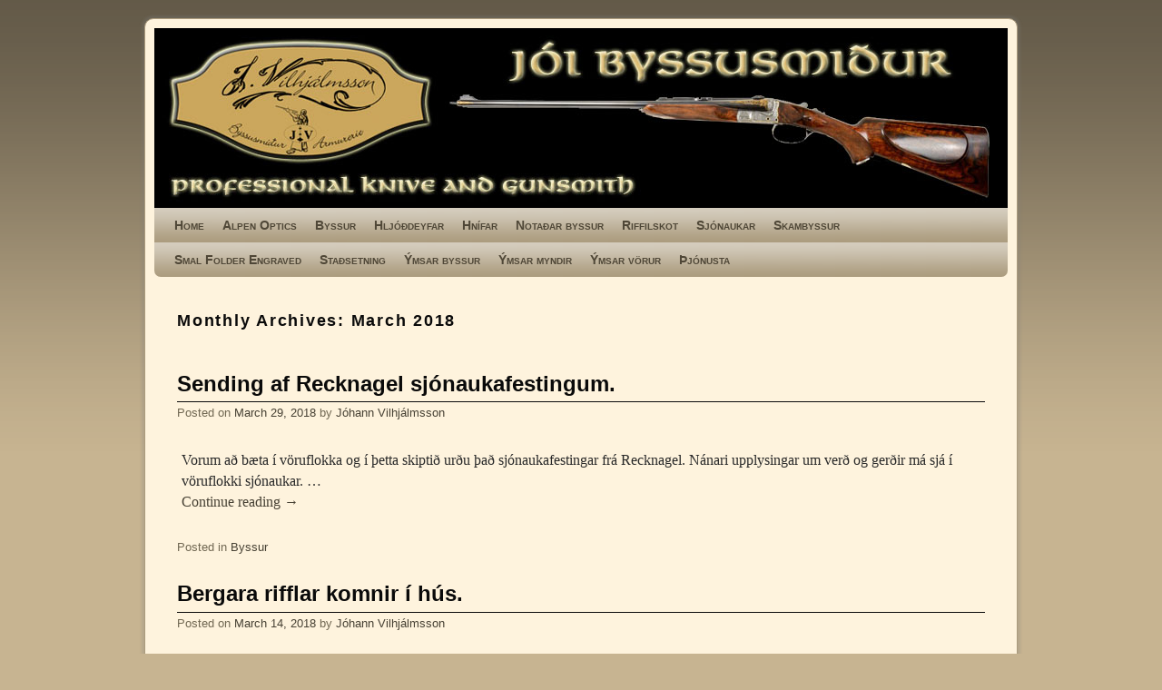

--- FILE ---
content_type: text/html; charset=UTF-8
request_url: https://www.joibyssusmidur.com/index.php/2018/03/
body_size: 16279
content:
<!DOCTYPE html>
<!--[if IE 7]>	<html id="ie7" lang="en-US"> <![endif]-->
<!--[if IE 8]>	<html id="ie8" lang="en-US"> <![endif]-->
<!--[if IE 9]>	<html id="ie9" lang="en-US"> <![endif]-->
<!--[if !(IE 6) | !(IE 7) | !(IE 8) ] | !(IE 9) ><!-->	<html lang="en-US"> <!--<![endif]-->
<head>
<meta charset="UTF-8" />
<meta name='viewport' content='width=device-width, initial-scale=1.0, maximum-scale=2.0, user-scalable=yes' />
<title>March 2018 - Jói byssusmiður</title>

<link rel="profile" href="http://gmpg.org/xfn/11" />
<link rel="pingback" href="https://www.joibyssusmidur.com/xmlrpc.php" />
<!--[if lt IE 9]>
<script src="https://www.joibyssusmidur.com/wp-content/themes/weaver-ii/js/html5.js" type="text/javascript"></script>
<![endif]-->

<script type="text/javascript">var weaverIsMobile=false;var weaverIsSimMobile=false;var weaverIsStacked=false;var weaverThemeWidth=940;var weaverMenuThreshold=640;var weaverHideMenuBar=false;var weaverMobileDisabled=false;var weaverFlowToBottom=false;var weaverHideTooltip=false;var weaverUseSuperfish=false;</script>
<meta name='robots' content='noindex, follow' />
	<style>img:is([sizes="auto" i], [sizes^="auto," i]) { contain-intrinsic-size: 3000px 1500px }</style>
	
	<!-- This site is optimized with the Yoast SEO plugin v26.8 - https://yoast.com/product/yoast-seo-wordpress/ -->
	<meta property="og:locale" content="en_US" />
	<meta property="og:type" content="website" />
	<meta property="og:title" content="March 2018 - Jói byssusmiður" />
	<meta property="og:url" content="https://www.joibyssusmidur.com/index.php/2018/03/" />
	<meta property="og:site_name" content="Jói byssusmiður" />
	<meta name="twitter:card" content="summary_large_image" />
	<script type="application/ld+json" class="yoast-schema-graph">{"@context":"https://schema.org","@graph":[{"@type":"CollectionPage","@id":"https://www.joibyssusmidur.com/index.php/2018/03/","url":"https://www.joibyssusmidur.com/index.php/2018/03/","name":"March 2018 - Jói byssusmiður","isPartOf":{"@id":"https://www.joibyssusmidur.com/#website"},"breadcrumb":{"@id":"https://www.joibyssusmidur.com/index.php/2018/03/#breadcrumb"},"inLanguage":"en-US"},{"@type":"BreadcrumbList","@id":"https://www.joibyssusmidur.com/index.php/2018/03/#breadcrumb","itemListElement":[{"@type":"ListItem","position":1,"name":"Home","item":"https://www.joibyssusmidur.com/"},{"@type":"ListItem","position":2,"name":"Archives for March 2018"}]},{"@type":"WebSite","@id":"https://www.joibyssusmidur.com/#website","url":"https://www.joibyssusmidur.com/","name":"Jói byssusmiður","description":"joibyssusmidur","publisher":{"@id":"https://www.joibyssusmidur.com/#/schema/person/8a757fb5de9f249e91d49840047de199"},"potentialAction":[{"@type":"SearchAction","target":{"@type":"EntryPoint","urlTemplate":"https://www.joibyssusmidur.com/?s={search_term_string}"},"query-input":{"@type":"PropertyValueSpecification","valueRequired":true,"valueName":"search_term_string"}}],"inLanguage":"en-US"},{"@type":["Person","Organization"],"@id":"https://www.joibyssusmidur.com/#/schema/person/8a757fb5de9f249e91d49840047de199","name":"Jóhann Vilhjálmsson","image":{"@type":"ImageObject","inLanguage":"en-US","@id":"https://www.joibyssusmidur.com/#/schema/person/image/","url":"https://secure.gravatar.com/avatar/752ab1088a5ce88b8c12eeb05bafe23c8611b12ccbfc8621c0e4dd63e5e440a1?s=96&d=mm&r=g","contentUrl":"https://secure.gravatar.com/avatar/752ab1088a5ce88b8c12eeb05bafe23c8611b12ccbfc8621c0e4dd63e5e440a1?s=96&d=mm&r=g","caption":"Jóhann Vilhjálmsson"},"logo":{"@id":"https://www.joibyssusmidur.com/#/schema/person/image/"},"sameAs":["https://www.joibyssusmidur.com"]}]}</script>
	<!-- / Yoast SEO plugin. -->


<link rel="alternate" type="application/rss+xml" title="Jói byssusmiður &raquo; Feed" href="https://www.joibyssusmidur.com/index.php/feed/" />
<script type="text/javascript">
/* <![CDATA[ */
window._wpemojiSettings = {"baseUrl":"https:\/\/s.w.org\/images\/core\/emoji\/16.0.1\/72x72\/","ext":".png","svgUrl":"https:\/\/s.w.org\/images\/core\/emoji\/16.0.1\/svg\/","svgExt":".svg","source":{"concatemoji":"https:\/\/www.joibyssusmidur.com\/wp-includes\/js\/wp-emoji-release.min.js?ver=6.8.3"}};
/*! This file is auto-generated */
!function(s,n){var o,i,e;function c(e){try{var t={supportTests:e,timestamp:(new Date).valueOf()};sessionStorage.setItem(o,JSON.stringify(t))}catch(e){}}function p(e,t,n){e.clearRect(0,0,e.canvas.width,e.canvas.height),e.fillText(t,0,0);var t=new Uint32Array(e.getImageData(0,0,e.canvas.width,e.canvas.height).data),a=(e.clearRect(0,0,e.canvas.width,e.canvas.height),e.fillText(n,0,0),new Uint32Array(e.getImageData(0,0,e.canvas.width,e.canvas.height).data));return t.every(function(e,t){return e===a[t]})}function u(e,t){e.clearRect(0,0,e.canvas.width,e.canvas.height),e.fillText(t,0,0);for(var n=e.getImageData(16,16,1,1),a=0;a<n.data.length;a++)if(0!==n.data[a])return!1;return!0}function f(e,t,n,a){switch(t){case"flag":return n(e,"\ud83c\udff3\ufe0f\u200d\u26a7\ufe0f","\ud83c\udff3\ufe0f\u200b\u26a7\ufe0f")?!1:!n(e,"\ud83c\udde8\ud83c\uddf6","\ud83c\udde8\u200b\ud83c\uddf6")&&!n(e,"\ud83c\udff4\udb40\udc67\udb40\udc62\udb40\udc65\udb40\udc6e\udb40\udc67\udb40\udc7f","\ud83c\udff4\u200b\udb40\udc67\u200b\udb40\udc62\u200b\udb40\udc65\u200b\udb40\udc6e\u200b\udb40\udc67\u200b\udb40\udc7f");case"emoji":return!a(e,"\ud83e\udedf")}return!1}function g(e,t,n,a){var r="undefined"!=typeof WorkerGlobalScope&&self instanceof WorkerGlobalScope?new OffscreenCanvas(300,150):s.createElement("canvas"),o=r.getContext("2d",{willReadFrequently:!0}),i=(o.textBaseline="top",o.font="600 32px Arial",{});return e.forEach(function(e){i[e]=t(o,e,n,a)}),i}function t(e){var t=s.createElement("script");t.src=e,t.defer=!0,s.head.appendChild(t)}"undefined"!=typeof Promise&&(o="wpEmojiSettingsSupports",i=["flag","emoji"],n.supports={everything:!0,everythingExceptFlag:!0},e=new Promise(function(e){s.addEventListener("DOMContentLoaded",e,{once:!0})}),new Promise(function(t){var n=function(){try{var e=JSON.parse(sessionStorage.getItem(o));if("object"==typeof e&&"number"==typeof e.timestamp&&(new Date).valueOf()<e.timestamp+604800&&"object"==typeof e.supportTests)return e.supportTests}catch(e){}return null}();if(!n){if("undefined"!=typeof Worker&&"undefined"!=typeof OffscreenCanvas&&"undefined"!=typeof URL&&URL.createObjectURL&&"undefined"!=typeof Blob)try{var e="postMessage("+g.toString()+"("+[JSON.stringify(i),f.toString(),p.toString(),u.toString()].join(",")+"));",a=new Blob([e],{type:"text/javascript"}),r=new Worker(URL.createObjectURL(a),{name:"wpTestEmojiSupports"});return void(r.onmessage=function(e){c(n=e.data),r.terminate(),t(n)})}catch(e){}c(n=g(i,f,p,u))}t(n)}).then(function(e){for(var t in e)n.supports[t]=e[t],n.supports.everything=n.supports.everything&&n.supports[t],"flag"!==t&&(n.supports.everythingExceptFlag=n.supports.everythingExceptFlag&&n.supports[t]);n.supports.everythingExceptFlag=n.supports.everythingExceptFlag&&!n.supports.flag,n.DOMReady=!1,n.readyCallback=function(){n.DOMReady=!0}}).then(function(){return e}).then(function(){var e;n.supports.everything||(n.readyCallback(),(e=n.source||{}).concatemoji?t(e.concatemoji):e.wpemoji&&e.twemoji&&(t(e.twemoji),t(e.wpemoji)))}))}((window,document),window._wpemojiSettings);
/* ]]> */
</script>
<link rel='stylesheet' id='weaverii-main-style-sheet-css' href='https://www.joibyssusmidur.com/wp-content/themes/weaver-ii/style.min.css?ver=2.2.4' type='text/css' media='all' />
<link rel='stylesheet' id='weaverii-mobile-style-sheet-css' href='https://www.joibyssusmidur.com/wp-content/themes/weaver-ii/style-mobile.min.css?ver=2.2.4' type='text/css' media='all' />
<style id='wp-emoji-styles-inline-css' type='text/css'>

	img.wp-smiley, img.emoji {
		display: inline !important;
		border: none !important;
		box-shadow: none !important;
		height: 1em !important;
		width: 1em !important;
		margin: 0 0.07em !important;
		vertical-align: -0.1em !important;
		background: none !important;
		padding: 0 !important;
	}
</style>
<link rel='stylesheet' id='wp-block-library-css' href='https://www.joibyssusmidur.com/wp-includes/css/dist/block-library/style.min.css?ver=6.8.3' type='text/css' media='all' />
<style id='classic-theme-styles-inline-css' type='text/css'>
/*! This file is auto-generated */
.wp-block-button__link{color:#fff;background-color:#32373c;border-radius:9999px;box-shadow:none;text-decoration:none;padding:calc(.667em + 2px) calc(1.333em + 2px);font-size:1.125em}.wp-block-file__button{background:#32373c;color:#fff;text-decoration:none}
</style>
<style id='global-styles-inline-css' type='text/css'>
:root{--wp--preset--aspect-ratio--square: 1;--wp--preset--aspect-ratio--4-3: 4/3;--wp--preset--aspect-ratio--3-4: 3/4;--wp--preset--aspect-ratio--3-2: 3/2;--wp--preset--aspect-ratio--2-3: 2/3;--wp--preset--aspect-ratio--16-9: 16/9;--wp--preset--aspect-ratio--9-16: 9/16;--wp--preset--color--black: #000000;--wp--preset--color--cyan-bluish-gray: #abb8c3;--wp--preset--color--white: #ffffff;--wp--preset--color--pale-pink: #f78da7;--wp--preset--color--vivid-red: #cf2e2e;--wp--preset--color--luminous-vivid-orange: #ff6900;--wp--preset--color--luminous-vivid-amber: #fcb900;--wp--preset--color--light-green-cyan: #7bdcb5;--wp--preset--color--vivid-green-cyan: #00d084;--wp--preset--color--pale-cyan-blue: #8ed1fc;--wp--preset--color--vivid-cyan-blue: #0693e3;--wp--preset--color--vivid-purple: #9b51e0;--wp--preset--gradient--vivid-cyan-blue-to-vivid-purple: linear-gradient(135deg,rgba(6,147,227,1) 0%,rgb(155,81,224) 100%);--wp--preset--gradient--light-green-cyan-to-vivid-green-cyan: linear-gradient(135deg,rgb(122,220,180) 0%,rgb(0,208,130) 100%);--wp--preset--gradient--luminous-vivid-amber-to-luminous-vivid-orange: linear-gradient(135deg,rgba(252,185,0,1) 0%,rgba(255,105,0,1) 100%);--wp--preset--gradient--luminous-vivid-orange-to-vivid-red: linear-gradient(135deg,rgba(255,105,0,1) 0%,rgb(207,46,46) 100%);--wp--preset--gradient--very-light-gray-to-cyan-bluish-gray: linear-gradient(135deg,rgb(238,238,238) 0%,rgb(169,184,195) 100%);--wp--preset--gradient--cool-to-warm-spectrum: linear-gradient(135deg,rgb(74,234,220) 0%,rgb(151,120,209) 20%,rgb(207,42,186) 40%,rgb(238,44,130) 60%,rgb(251,105,98) 80%,rgb(254,248,76) 100%);--wp--preset--gradient--blush-light-purple: linear-gradient(135deg,rgb(255,206,236) 0%,rgb(152,150,240) 100%);--wp--preset--gradient--blush-bordeaux: linear-gradient(135deg,rgb(254,205,165) 0%,rgb(254,45,45) 50%,rgb(107,0,62) 100%);--wp--preset--gradient--luminous-dusk: linear-gradient(135deg,rgb(255,203,112) 0%,rgb(199,81,192) 50%,rgb(65,88,208) 100%);--wp--preset--gradient--pale-ocean: linear-gradient(135deg,rgb(255,245,203) 0%,rgb(182,227,212) 50%,rgb(51,167,181) 100%);--wp--preset--gradient--electric-grass: linear-gradient(135deg,rgb(202,248,128) 0%,rgb(113,206,126) 100%);--wp--preset--gradient--midnight: linear-gradient(135deg,rgb(2,3,129) 0%,rgb(40,116,252) 100%);--wp--preset--font-size--small: 13px;--wp--preset--font-size--medium: 20px;--wp--preset--font-size--large: 36px;--wp--preset--font-size--x-large: 42px;--wp--preset--spacing--20: 0.44rem;--wp--preset--spacing--30: 0.67rem;--wp--preset--spacing--40: 1rem;--wp--preset--spacing--50: 1.5rem;--wp--preset--spacing--60: 2.25rem;--wp--preset--spacing--70: 3.38rem;--wp--preset--spacing--80: 5.06rem;--wp--preset--shadow--natural: 6px 6px 9px rgba(0, 0, 0, 0.2);--wp--preset--shadow--deep: 12px 12px 50px rgba(0, 0, 0, 0.4);--wp--preset--shadow--sharp: 6px 6px 0px rgba(0, 0, 0, 0.2);--wp--preset--shadow--outlined: 6px 6px 0px -3px rgba(255, 255, 255, 1), 6px 6px rgba(0, 0, 0, 1);--wp--preset--shadow--crisp: 6px 6px 0px rgba(0, 0, 0, 1);}:where(.is-layout-flex){gap: 0.5em;}:where(.is-layout-grid){gap: 0.5em;}body .is-layout-flex{display: flex;}.is-layout-flex{flex-wrap: wrap;align-items: center;}.is-layout-flex > :is(*, div){margin: 0;}body .is-layout-grid{display: grid;}.is-layout-grid > :is(*, div){margin: 0;}:where(.wp-block-columns.is-layout-flex){gap: 2em;}:where(.wp-block-columns.is-layout-grid){gap: 2em;}:where(.wp-block-post-template.is-layout-flex){gap: 1.25em;}:where(.wp-block-post-template.is-layout-grid){gap: 1.25em;}.has-black-color{color: var(--wp--preset--color--black) !important;}.has-cyan-bluish-gray-color{color: var(--wp--preset--color--cyan-bluish-gray) !important;}.has-white-color{color: var(--wp--preset--color--white) !important;}.has-pale-pink-color{color: var(--wp--preset--color--pale-pink) !important;}.has-vivid-red-color{color: var(--wp--preset--color--vivid-red) !important;}.has-luminous-vivid-orange-color{color: var(--wp--preset--color--luminous-vivid-orange) !important;}.has-luminous-vivid-amber-color{color: var(--wp--preset--color--luminous-vivid-amber) !important;}.has-light-green-cyan-color{color: var(--wp--preset--color--light-green-cyan) !important;}.has-vivid-green-cyan-color{color: var(--wp--preset--color--vivid-green-cyan) !important;}.has-pale-cyan-blue-color{color: var(--wp--preset--color--pale-cyan-blue) !important;}.has-vivid-cyan-blue-color{color: var(--wp--preset--color--vivid-cyan-blue) !important;}.has-vivid-purple-color{color: var(--wp--preset--color--vivid-purple) !important;}.has-black-background-color{background-color: var(--wp--preset--color--black) !important;}.has-cyan-bluish-gray-background-color{background-color: var(--wp--preset--color--cyan-bluish-gray) !important;}.has-white-background-color{background-color: var(--wp--preset--color--white) !important;}.has-pale-pink-background-color{background-color: var(--wp--preset--color--pale-pink) !important;}.has-vivid-red-background-color{background-color: var(--wp--preset--color--vivid-red) !important;}.has-luminous-vivid-orange-background-color{background-color: var(--wp--preset--color--luminous-vivid-orange) !important;}.has-luminous-vivid-amber-background-color{background-color: var(--wp--preset--color--luminous-vivid-amber) !important;}.has-light-green-cyan-background-color{background-color: var(--wp--preset--color--light-green-cyan) !important;}.has-vivid-green-cyan-background-color{background-color: var(--wp--preset--color--vivid-green-cyan) !important;}.has-pale-cyan-blue-background-color{background-color: var(--wp--preset--color--pale-cyan-blue) !important;}.has-vivid-cyan-blue-background-color{background-color: var(--wp--preset--color--vivid-cyan-blue) !important;}.has-vivid-purple-background-color{background-color: var(--wp--preset--color--vivid-purple) !important;}.has-black-border-color{border-color: var(--wp--preset--color--black) !important;}.has-cyan-bluish-gray-border-color{border-color: var(--wp--preset--color--cyan-bluish-gray) !important;}.has-white-border-color{border-color: var(--wp--preset--color--white) !important;}.has-pale-pink-border-color{border-color: var(--wp--preset--color--pale-pink) !important;}.has-vivid-red-border-color{border-color: var(--wp--preset--color--vivid-red) !important;}.has-luminous-vivid-orange-border-color{border-color: var(--wp--preset--color--luminous-vivid-orange) !important;}.has-luminous-vivid-amber-border-color{border-color: var(--wp--preset--color--luminous-vivid-amber) !important;}.has-light-green-cyan-border-color{border-color: var(--wp--preset--color--light-green-cyan) !important;}.has-vivid-green-cyan-border-color{border-color: var(--wp--preset--color--vivid-green-cyan) !important;}.has-pale-cyan-blue-border-color{border-color: var(--wp--preset--color--pale-cyan-blue) !important;}.has-vivid-cyan-blue-border-color{border-color: var(--wp--preset--color--vivid-cyan-blue) !important;}.has-vivid-purple-border-color{border-color: var(--wp--preset--color--vivid-purple) !important;}.has-vivid-cyan-blue-to-vivid-purple-gradient-background{background: var(--wp--preset--gradient--vivid-cyan-blue-to-vivid-purple) !important;}.has-light-green-cyan-to-vivid-green-cyan-gradient-background{background: var(--wp--preset--gradient--light-green-cyan-to-vivid-green-cyan) !important;}.has-luminous-vivid-amber-to-luminous-vivid-orange-gradient-background{background: var(--wp--preset--gradient--luminous-vivid-amber-to-luminous-vivid-orange) !important;}.has-luminous-vivid-orange-to-vivid-red-gradient-background{background: var(--wp--preset--gradient--luminous-vivid-orange-to-vivid-red) !important;}.has-very-light-gray-to-cyan-bluish-gray-gradient-background{background: var(--wp--preset--gradient--very-light-gray-to-cyan-bluish-gray) !important;}.has-cool-to-warm-spectrum-gradient-background{background: var(--wp--preset--gradient--cool-to-warm-spectrum) !important;}.has-blush-light-purple-gradient-background{background: var(--wp--preset--gradient--blush-light-purple) !important;}.has-blush-bordeaux-gradient-background{background: var(--wp--preset--gradient--blush-bordeaux) !important;}.has-luminous-dusk-gradient-background{background: var(--wp--preset--gradient--luminous-dusk) !important;}.has-pale-ocean-gradient-background{background: var(--wp--preset--gradient--pale-ocean) !important;}.has-electric-grass-gradient-background{background: var(--wp--preset--gradient--electric-grass) !important;}.has-midnight-gradient-background{background: var(--wp--preset--gradient--midnight) !important;}.has-small-font-size{font-size: var(--wp--preset--font-size--small) !important;}.has-medium-font-size{font-size: var(--wp--preset--font-size--medium) !important;}.has-large-font-size{font-size: var(--wp--preset--font-size--large) !important;}.has-x-large-font-size{font-size: var(--wp--preset--font-size--x-large) !important;}
:where(.wp-block-post-template.is-layout-flex){gap: 1.25em;}:where(.wp-block-post-template.is-layout-grid){gap: 1.25em;}
:where(.wp-block-columns.is-layout-flex){gap: 2em;}:where(.wp-block-columns.is-layout-grid){gap: 2em;}
:root :where(.wp-block-pullquote){font-size: 1.5em;line-height: 1.6;}
</style>
<link rel='stylesheet' id='wii2wx-style-sheet-css' href='https://www.joibyssusmidur.com/wp-content/plugins/weaver-ii-to-weaver-xtreme/wii2wx_style.css?ver=all' type='text/css' media='all' />
<script type="text/javascript" src="https://www.joibyssusmidur.com/wp-includes/js/jquery/jquery.min.js?ver=3.7.1" id="jquery-core-js"></script>
<script type="text/javascript" src="https://www.joibyssusmidur.com/wp-includes/js/jquery/jquery-migrate.min.js?ver=3.4.1" id="jquery-migrate-js"></script>
<link rel="https://api.w.org/" href="https://www.joibyssusmidur.com/index.php/wp-json/" /><link rel="EditURI" type="application/rsd+xml" title="RSD" href="https://www.joibyssusmidur.com/xmlrpc.php?rsd" />
<meta name="generator" content="WordPress 6.8.3" />
<style data-context="foundation-flickity-css">/*! Flickity v2.0.2
http://flickity.metafizzy.co
---------------------------------------------- */.flickity-enabled{position:relative}.flickity-enabled:focus{outline:0}.flickity-viewport{overflow:hidden;position:relative;height:100%}.flickity-slider{position:absolute;width:100%;height:100%}.flickity-enabled.is-draggable{-webkit-tap-highlight-color:transparent;tap-highlight-color:transparent;-webkit-user-select:none;-moz-user-select:none;-ms-user-select:none;user-select:none}.flickity-enabled.is-draggable .flickity-viewport{cursor:move;cursor:-webkit-grab;cursor:grab}.flickity-enabled.is-draggable .flickity-viewport.is-pointer-down{cursor:-webkit-grabbing;cursor:grabbing}.flickity-prev-next-button{position:absolute;top:50%;width:44px;height:44px;border:none;border-radius:50%;background:#fff;background:hsla(0,0%,100%,.75);cursor:pointer;-webkit-transform:translateY(-50%);transform:translateY(-50%)}.flickity-prev-next-button:hover{background:#fff}.flickity-prev-next-button:focus{outline:0;box-shadow:0 0 0 5px #09f}.flickity-prev-next-button:active{opacity:.6}.flickity-prev-next-button.previous{left:10px}.flickity-prev-next-button.next{right:10px}.flickity-rtl .flickity-prev-next-button.previous{left:auto;right:10px}.flickity-rtl .flickity-prev-next-button.next{right:auto;left:10px}.flickity-prev-next-button:disabled{opacity:.3;cursor:auto}.flickity-prev-next-button svg{position:absolute;left:20%;top:20%;width:60%;height:60%}.flickity-prev-next-button .arrow{fill:#333}.flickity-page-dots{position:absolute;width:100%;bottom:-25px;padding:0;margin:0;list-style:none;text-align:center;line-height:1}.flickity-rtl .flickity-page-dots{direction:rtl}.flickity-page-dots .dot{display:inline-block;width:10px;height:10px;margin:0 8px;background:#333;border-radius:50%;opacity:.25;cursor:pointer}.flickity-page-dots .dot.is-selected{opacity:1}</style><style data-context="foundation-slideout-css">.slideout-menu{position:fixed;left:0;top:0;bottom:0;right:auto;z-index:0;width:256px;overflow-y:auto;-webkit-overflow-scrolling:touch;display:none}.slideout-menu.pushit-right{left:auto;right:0}.slideout-panel{position:relative;z-index:1;will-change:transform}.slideout-open,.slideout-open .slideout-panel,.slideout-open body{overflow:hidden}.slideout-open .slideout-menu{display:block}.pushit{display:none}</style>
<!-- This site is using Weaver II 2.2.4 (18) subtheme: Wheat -->
<!-- Page ID: 1160 -->
<style type="text/css">
/* Weaver II styles - Version 18 */
a {color:#474134;}
a:visited {color:#706752;}
a:hover {color:#C91640;}
.entry-title a {color:#0A0A0A;}
.entry-title a:visited {color:#0A0A0A;}
.entry-meta a, .entry-utility a {color:#474134;}
.entry-meta a:visited, .entry-utility a:visited {color:#706752;}
.entry-meta a:hover, .entry-utility a:hover {color:#C91640;}
.widget-area a {color:#474134;}
.widget-area a:visited {color:#706752;}
.widget-area a:hover {color:#C91640;}
#wrapper {border: 1px solid #AB9B7D;}
#sidebar_primary,#sidebar_right,#sidebar_left,.sidebar_top,.sidebar_bottom,.sidebar_extra,#first,#second,#third,#fourth, .mobile_widget_area {border: 1px solid #AB9B7D;}
#wrapper, #branding, #colophon, .commentlist li.comment, #respond, #sidebar_primary,#sidebar_right,#sidebar_left,.sidebar_top,.sidebar_bottom,.sidebar_extra,#first,#second,#third,#fourth,.mobile_widget_area {-moz-border-radius: 10px; -webkit-border-radius: 10px; border-radius: 10px;}
#sidebar_wrap_right.right-1-col,#sidebar_wrap_right.right-2-col,#sidebar_wrap_right.right-2-col-bottom,
#sidebar_wrap_left.left-1-col,#sidebar_wrap_left.left-2-col,#sidebar_wrap_left.left-2-col-bottom,#sidebar_wrap_left,#sidebar_wrap_right
{-moz-border-radius: 10px; -webkit-border-radius: 10px; border-radius: 10px;}
.commentlist li.comment .comment-meta {-moz-border-radius-topleft: 7px; -moz-border-radius-topright: 7px;
 -webkit-border-top-left-radius: 7px; -webkit-border-top-right-radius: 7px; border-top-left-radius: 7px; border-top-right-radius: 7px;}
#access {-moz-border-radius-bottomleft: 7px; -moz-border-radius-bottomright: 7px;
 -webkit-border-bottom-left-radius: 7px; -webkit-border-bottom-right-radius: 7px; border-bottom-left-radius: 7px; border-bottom-right-radius: 7px;}
#access2 {-moz-border-radius-topleft: 7px; -moz-border-radius-topright: 7px;
 -webkit-border-top-left-radius: 7px; -webkit-border-top-right-radius: 7px; border-top-left-radius: 7px; border-top-right-radius: 7px;}
body {background-image: url(/wp-content/themes/weaver-ii/images/gr.png); background-attachment: scroll; background-repeat: repeat-x;}
#wrapper {-webkit-box-shadow: 0 0 3px 3px rgba(0,0,0,0.25); -moz-box-shadow: 0 0 3px 3px rgba(0,0,0,0.25); box-shadow: 0 0 3px 3px rgba(127,127,127,0.25);}
#wrapper{max-width:940px;}
#sidebar_primary,.mobile_widget_area {background-color:#F5DEB3;}
#sidebar_primary,.mobile_widget_area {
font-variant:small-caps;
font-weight: bold;
}
#sidebar_right {background-color:#F5DEB3;}
#sidebar_right {
font-variant:small-caps;
font-weight: bold;
}
#sidebar_left {background-color:#F5DEB3;}
#sidebar_left {
font-variant:small-caps;
font-weight: bold;
}
.sidebar_top,.sidebar_extra {background-color:#F5DEB3;}
.sidebar_bottom {background-color:#F5DEB3;}
#first,#second,#third,#fourth {background-color:transparent;}
.widget {background-color:transparent;}
@media only screen and (max-width:640px) { /* header widget area mobile rules */
} /* end mobile rules */
#main {padding: 30px 0 0 0;}
#site-description {font-size:200.000%;}
.menu_bar a, .mobile_menu_bar a {font-weight:bold;}
@media only screen and (min-width: 641px) {.menu_bar,.weaveriip_vertical_menu .menu_bar { background-image: url(/wp-content/themes/weaver-ii/images/theme/fade.png);}}
@media only screen and (min-width: 641px) {.menu_bar ul ul a, .menu_bar li:hover > a, .menu_bar ul ul :hover > a { background-image: url(/wp-content/themes/weaver-ii/images/theme/fadeup.png);}}
#ie8 .menu_bar,#ie8 .weaveriip_vertical_menu .menu_bar,#ie7 .menu_bar,#ie7 .weaveriip_vertical_menu .menu_bar { background-image: url(/wp-content/themes/weaver-ii/images/theme/fade.png);}
#ie8 .menu_bar ul ul a, #ie8 .menu_bar li:hover > a, #ie8 .menu_bar ul ul :hover > a,
#ie7 .menu_bar ul ul a, #ie7 .menu_bar li:hover > a, #ie7 .menu_bar ul ul :hover > a{ background-image: url(/wp-content/themes/weaver-ii/images/theme/fadeup.png);}
.menu_bar, .menu_bar a,.menu_bar a:visited,.mobile_menu_bar a {color:#4F4737;}
.menu_bar li:hover > a, .menu_bar a:focus {background-color:#BAA987;}
.menu_bar li:hover > a, .menu_bar a:focus {color:#474134;}
.menu_bar ul ul a {background-color:#BAA987;}
.menu_bar ul ul a {
font-variant:small-caps;
font-weight: bold;
}
.menu_bar ul ul a,.menu_bar ul ul a:visited {color:#4F4737;}
.menu_bar ul ul :hover > a {background-color:#BAA987;}
.menu_bar ul ul :hover > a {color:#F0EBE0;}
.menu_bar, .mobile_menu_bar, .menu-add {background-color:#AB9B7D;}
.menu_bar, .mobile_menu_bar, .menu-add {
font-variant:small-caps;
font-weight: bold;
}
.mobile-menu-link {border-color:#4F4737;}
.widget-area .menu-vertical,.menu-vertical {clear:both;background-color:transparent;margin:0;width:100%;overflow:hidden;border-bottom:3px solid #4F4737;border-top:1px solid #4F4737;}
.widget-area .menu-vertical ul, .menu-vertical ul {margin: 0; padding: 0; list-style-type: none;  list-style-image:none;font-family: inherit;}
.widget-area .menu-vertical li a, .widget-area .menu-vertical a:visited, .menu-vertical li a, .menu-vertical a:visited {
color: #4F4737;  background-color: #AB9B7D; display: block !important; padding: 5px 10px; text-decoration: none; border-top:2px solid #4F4737;}
.widget-area .menu-vertical a:hover,.widget-area .menu-vertical a:focus, .menu-vertical a:hover,.menu-vertical a:focus {
color: #474134; background-color: #BAA987;text-decoration: none;}
.widget-area .menu-vertical ul ul li, .menu-vertical ul ul li { margin: 0; }
.widget-area .menu-vertical ul ul a,.menu-vertical ul ul a {color: #4F4737; background-color: #AB9B7D;
 display: block; padding: 4px 5px 4px 25px; text-decoration: none;border:0;
 border-top:1px solid #4F4737;}
.widget-area .menu-vertical ul ul a:hover,#wrap-header .menu-vertical ul ul a:hover,#wrap-header .menu-vertical ul a:hover {color: #474134; background-color: #BAA987; text-decoration: none;}
.widget-area .menu-vertical ul ul ul a,.menu-vertical ul ul ul a {padding: 4px 5px 4px 35px;}
.widget-area .menu-vertical ul ul ul a,.menu-vertical ul ul ul ul a {padding: 4px 5px 4px 45px;}
.widget-area .menu-vertical ul ul ul ul a,.menu-vertical ul ul ul ul ul a {padding: 4px 5px 4px 55px;}
.menu_bar .current_page_item > a, .menu_bar .current-menu-item > a, .menu_bar .current-cat > a, .menu_bar .current_page_ancestor > a,.menu_bar .current-category-ancestor > a, .menu_bar .current-menu-ancestor > a, .menu_bar .current-menu-parent > a, .menu_bar .current-category-parent > a,.menu-vertical .current_page_item > a, .menu-vertical .current-menu-item > a, .menu-vertical .current-cat > a, .menu-vertical .current_page_ancestor > a, .menu-vertical .current-category-ancestor > a, .menu-vertical .current-menu-ancestor > a, .menu-vertical .current-menu-parent > a, .menu-vertical .current-category-parent > a,.widget-area .menu-vertical .current_page_item > a, .widget-area .menu-vertical .current-menu-item > a, .widget-area .menu-vertical .current-cat > a, .widget-area .menu-vertical .current_page_ancestor > a {color:#474134 !important;}
.entry-title {border-bottom: 1px solid #0A0A0A;}
#content, .entry-content h1, .entry-content h2 {color:#292929;}
#content h1, #content h2, #content h3, #content h4, #content h5, #content h6, #content dt, #content th,
h1, h2, h3, h4, h5, h6,#author-info h2 {color:#0A0A0A;}
#content h1.entry-title {color:#0A0A0A;}
#content h1.entry-title {
font-variant:small-caps;
}

p
{
padding: 5px;
}
.commentlist li.comment, #respond {background-color:transparent;}
.wp-caption p.wp-caption-text, #content .gallery .gallery-caption,.entry-attachment .entry-caption {color:#333333;}
#content img.size-full, #content img.size-large, #content img.size-medium, #content img.size-thumbnail, #content .attachment-thumbnail, #content .gallery img,#content .gallery-thumb img,.entry-attachment img, #content .wp-caption img, #content img.wp-post-image,#content img[class*="wp-image-"],#author-avatar img,img.avatar {background-color:transparent;}
.home .sticky, #container.page-with-posts .sticky, #container.index-posts .sticky {background-color:#E6DCC8;}
.entry-meta, .entry-content label, .entry-utility {color:#706752;}
body {background-color:#C7B491;}
body {color:#292929;}
#wrapper {background-color:#FEF3DD;}
#main {background-color:transparent;}
#container {background-color:transparent;}
#content {background-color:transparent;}
#content .post,.post {background-color:transparent;}
#branding {background-color:transparent;}
#colophon {background-color:#F5DEB3;}
hr {background-color:#AB9B7D;}
.entry-meta {background-color:transparent;}
.entry-utility {background-color:transparent;}
input, textarea, ins, pre {background-color:#F0F0F0;}
.widget {color:#333333;}
.widget-title {border-bottom: 1px solid #222222; margin-bottom:5px;padding-bottom:3px;}
.widget-title, .widget_search label, #wp-calendar caption {color: #222222;}
#site-title a {color:#FEF9EE;}
#site-description {color:#FFFAEF;}
@media only screen and (min-width: 581px) { #site-title{display:none;}}
#ie7 #site-title, #ie8 #site-title {display:none;}
.weaver-smalltablet-sim #site-title{display:none;}
.weaver-phone #site-title{display:block;}
#site-description{display:none;}
/* Weaver II Mobile Device Options */
.weaver-any-mobile  #main a, .weaver-any-mobile  #mobile-widget-area a, .weaver-any-mobile  .sidebar_top a, .weaver-any-mobile  .sidebar_bottom a, .weaver-any-mobile  .sidebar_extra a {text-decoration: underline !important;}
@media only screen and (max-width:768px) and (orientation:portrait) {body {padding: 0px !important;}}
@media only screen and (max-width:640px) {
#main a, #mobile-widget-area a, .sidebar_top a, .sidebar_bottom a, .sidebar_extra a{text-decoration: underline !important;}
}
@media only screen and (max-width: 580px) {
}

/* end Weaver II CSS */
</style> <!-- end of main options style section -->


<!--[if lte IE 8]>
<style type="text/css" media="screen">
#content img.size-thumbnail,#content img.size-medium,#content img.size-large,#content img.size-full,#content img.attachment-thumbnail,
#content img.wp-post-image,img.avatar,.format-chat img.format-chat-icon,
#wrapper,#branding,#colophon,#content, #content .post,
#sidebar_primary,#sidebar_right,#sidebar_left,.sidebar_top,.sidebar_bottom,.sidebar_extra,
#first,#second,#third,#fourth,
#commentform input:focus,#commentform textarea:focus,#respond input#submit {
		behavior: url(https://www.joibyssusmidur.com/wp-content/themes/weaver-ii/js/PIE/PIE.php) !important; position:relative;
}
</style>
<![endif]-->

<!-- End of Weaver II options -->
<style>.ios7.web-app-mode.has-fixed header{ background-color: rgba(232,162,28,.88);}</style></head>

<body class="archive date wp-theme-weaver-ii single-author not-logged-in weaver-desktop weaver-mobile-smart-nostack">
<a href="#page-bottom" id="page-top">&darr;</a> <!-- add custom CSS to use this page-bottom link -->
<div id="wrapper" class="hfeed">
<div id="wrap-header">
	<header id="branding" role="banner"><div id="branding-content">
		<div id="site-logo"></div>
		<div id="site-logo-link" onclick="location.href='https://www.joibyssusmidur.com/';"></div>

		<div class="title-description-xhtml">
			<h1 id="site-title" ><span><a href="https://www.joibyssusmidur.com/" title="Jói byssusmiður" rel="home">Jói byssusmiður</a></span></h1>
			<h2 id="site-description"> joibyssusmidur</h2>
		</div>
		<div id="header_image">
                              <img src="https://www.joibyssusmidur.com/wp-content/uploads/2018/01/joibyssusmidur-Header.jpg" width="940" height="198" alt="Jói byssusmiður" />
        		</div><!-- #header_image -->
	</div></header><!-- #branding-content, #branding -->
<div id="wrap-bottom-menu">
<div id="mobile-bottom-nav" class="mobile_menu_bar" style="padding:5px 10px 5px 10px;clear:both;">
	<div style="margin-bottom:20px;">
<span class="mobile-home-link">
	<a href="https://www.joibyssusmidur.com/" title="Jói byssusmiður" rel="home">Home</a></span>
	<span class="mobile-menu-link"><a href="javascript:void(null);" onclick="weaverii_ToggleMenu(document.getElementById('nav-bottom-menu'), this, 'Menu &darr;', 'Menu &uarr;')">Menu &darr;</a></span></div>
</div>
		<div class="skip-link"><a class="assistive-text" href="#content" title="">Skip to primary content</a></div>
			<div class="skip-link"><a class="assistive-text" href="#sidebar_primary" title="">Skip to secondary content</a></div>
				<div id="nav-bottom-menu"><nav id="access" class="menu_bar" role="navigation">
<div class="menu"><ul>
<li ><a href="https://www.joibyssusmidur.com/">Home</a></li><li class="page_item page-item-3667 page_item_has_children"><a href="https://www.joibyssusmidur.com/index.php/alpen-optics/">Alpen Optics</a>
<ul class='children'>
	<li class="page_item page-item-3670"><a href="https://www.joibyssusmidur.com/index.php/alpen-optics/alpen-25-15x56-apex-xp-riffilsjonauki/">Alpen 2,5-15&#215;56 Apex XP Riffilsjónauki</a></li>
	<li class="page_item page-item-3772"><a href="https://www.joibyssusmidur.com/index.php/alpen-optics/alpen-alpex-lt-2-12-x-44/">Alpen Alpex LT  2-12 x 44</a></li>
	<li class="page_item page-item-3775"><a href="https://www.joibyssusmidur.com/index.php/alpen-optics/alpen-apex-xp-1-6-x-24/">Alpen Apex  XP 1-6 x 24</a></li>
	<li class="page_item page-item-3676"><a href="https://www.joibyssusmidur.com/index.php/alpen-optics/alpen-apex-xp-5-25x50-bdc/">Alpen Apex XP 5-25&#215;50 BDC</a></li>
	<li class="page_item page-item-3673"><a href="https://www.joibyssusmidur.com/index.php/alpen-optics/alpen-optics-apex-xp-25-16x42/">Alpen Optics Apex  XP 2,5-16&#215;42</a></li>
</ul>
</li>
<li class="page_item page-item-3574 page_item_has_children"><a href="https://www.joibyssusmidur.com/index.php/byssur-2/">Byssur</a>
<ul class='children'>
	<li class="page_item page-item-2954 page_item_has_children"><a href="https://www.joibyssusmidur.com/index.php/byssur-2/aselkon/">Aselkon</a>
	<ul class='children'>
		<li class="page_item page-item-2999"><a href="https://www.joibyssusmidur.com/index.php/byssur-2/aselkon/aselkon-inter-bottomland/">Aselkon Inter Bottomland</a></li>
		<li class="page_item page-item-2996"><a href="https://www.joibyssusmidur.com/index.php/byssur-2/aselkon/aselkon-inter-bottomland-bronze/">Aselkon Inter Bottomland Bronze</a></li>
		<li class="page_item page-item-3005"><a href="https://www.joibyssusmidur.com/index.php/byssur-2/aselkon/aselkon-inter-elegant-bronze-engraves/">Aselkon Inter Elegant Bronze Engraves</a></li>
		<li class="page_item page-item-3008"><a href="https://www.joibyssusmidur.com/index.php/byssur-2/aselkon/aselkon-inter-elegant-sea-green-engraved/">Aselkon Inter Elegant Sea Green Engraved</a></li>
		<li class="page_item page-item-3018"><a href="https://www.joibyssusmidur.com/index.php/byssur-2/aselkon/aselkon-inter-matte-black/">Aselkon Inter Matte Black</a></li>
		<li class="page_item page-item-2993"><a href="https://www.joibyssusmidur.com/index.php/byssur-2/aselkon/aselkon-inter-max5/">Aselkon Inter MAX5</a></li>
		<li class="page_item page-item-3011"><a href="https://www.joibyssusmidur.com/index.php/byssur-2/aselkon/aselkon-inter-silver-ligth/">Aselkon Inter Silver Ligth</a></li>
		<li class="page_item page-item-2977"><a href="https://www.joibyssusmidur.com/index.php/byssur-2/aselkon/aselkon-redstone-bottomland/">Aselkon Redstone Bottomland</a></li>
		<li class="page_item page-item-2961"><a href="https://www.joibyssusmidur.com/index.php/byssur-2/aselkon/aselkon-bottomland-bronze/">Aselkon Redstone Bottomland Bronze</a></li>
		<li class="page_item page-item-2985"><a href="https://www.joibyssusmidur.com/index.php/byssur-2/aselkon/aselkon-redstone-bronze-ligth/">Aselkon Redstone Bronze Ligth</a></li>
		<li class="page_item page-item-2959"><a href="https://www.joibyssusmidur.com/index.php/byssur-2/aselkon/aselkon-matte-black-2/">Aselkon Redstone Matte bBack</a></li>
		<li class="page_item page-item-2990"><a href="https://www.joibyssusmidur.com/index.php/byssur-2/aselkon/aselkon-redstone-max5/">Aselkon Redstone MAX5</a></li>
		<li class="page_item page-item-2987"><a href="https://www.joibyssusmidur.com/index.php/byssur-2/aselkon/aselkon-redstone-sea-green-engraved/">Aselkon Redstone Sea Green Engraved</a></li>
	</ul>
</li>
	<li class="page_item page-item-83 page_item_has_children"><a href="https://www.joibyssusmidur.com/index.php/byssur-2/bergara/">Bergara</a>
	<ul class='children'>
		<li class="page_item page-item-3391"><a href="https://www.joibyssusmidur.com/index.php/byssur-2/bergara/bergara-b-14-r-22-lr/">Bergara B-14 R  .22 LR</a></li>
		<li class="page_item page-item-3357"><a href="https://www.joibyssusmidur.com/index.php/byssur-2/bergara/bergara-b14-crest/">Bergara B14  Crest</a></li>
		<li class="page_item page-item-3360"><a href="https://www.joibyssusmidur.com/index.php/byssur-2/bergara/bergara-ba-13-strata/">Bergara BA 13  Strata</a></li>
		<li class="page_item page-item-3132"><a href="https://www.joibyssusmidur.com/index.php/byssur-2/bergara/bergara-bmr-22-cal-stal/">Bergara BMR .22 cal &#8220;Stál&#8221;  og  &#8220;Carbon&#8221;</a></li>
		<li class="page_item page-item-3135"><a href="https://www.joibyssusmidur.com/index.php/byssur-2/bergara/bergara-bmx-22-lr-halfsjalfvirkur/">Bergara BMX 22.lr Hálfsjálfvirkur</a></li>
		<li class="page_item page-item-121"><a href="https://www.joibyssusmidur.com/index.php/byssur-2/bergara/bmp-b14/">BMP B14</a></li>
		<li class="page_item page-item-96"><a href="https://www.joibyssusmidur.com/index.php/byssur-2/bergara/bergara-hmr/">HMR B14</a></li>
		<li class="page_item page-item-2282"><a href="https://www.joibyssusmidur.com/index.php/byssur-2/bergara/bergara-hmr-pro/">HMR PRO</a></li>
		<li class="page_item page-item-221"><a href="https://www.joibyssusmidur.com/index.php/byssur-2/bergara/bergara-b14-hunter/">Hunter B14</a></li>
		<li class="page_item page-item-274"><a href="https://www.joibyssusmidur.com/index.php/byssur-2/bergara/bergara-ba13-take-down/">Take-Down BA13</a></li>
		<li class="page_item page-item-252"><a href="https://www.joibyssusmidur.com/index.php/byssur-2/bergara/bergara-b14-timber/">Timber B14</a></li>
		<li class="page_item page-item-264"><a href="https://www.joibyssusmidur.com/index.php/byssur-2/bergara/bergara-b14-woodsman/">Woodsman B14</a></li>
	</ul>
</li>
	<li class="page_item page-item-443 page_item_has_children"><a href="https://www.joibyssusmidur.com/index.php/byssur-2/bettinsoli/">Bettinsoli</a>
	<ul class='children'>
		<li class="page_item page-item-3178"><a href="https://www.joibyssusmidur.com/index.php/byssur-2/bettinsoli/bettinsoli-overland/">Bettinsoli Overland</a></li>
		<li class="page_item page-item-1393"><a href="https://www.joibyssusmidur.com/index.php/byssur-2/bettinsoli/omega-lite/">Bettinsoli Xtrail Lite.</a></li>
		<li class="page_item page-item-1391"><a href="https://www.joibyssusmidur.com/index.php/byssur-2/bettinsoli/x-trail/">X Trail Steel</a></li>
	</ul>
</li>
	<li class="page_item page-item-79 page_item_has_children"><a href="https://www.joibyssusmidur.com/index.php/byssur-2/mauser/">Mauser</a>
	<ul class='children'>
		<li class="page_item page-item-125 page_item_has_children"><a href="https://www.joibyssusmidur.com/index.php/byssur-2/mauser/mauser-m03/">M03</a>
		<ul class='children'>
			<li class="page_item page-item-707"><a href="https://www.joibyssusmidur.com/index.php/byssur-2/mauser/mauser-m03/m03-diplomat/">DIPLOMAT M03</a></li>
			<li class="page_item page-item-695"><a href="https://www.joibyssusmidur.com/index.php/byssur-2/mauser/mauser-m03/m03-expert/">EXPERT M03</a></li>
			<li class="page_item page-item-713"><a href="https://www.joibyssusmidur.com/index.php/byssur-2/mauser/mauser-m03/m03-extreme/">EXTREME M03</a></li>
			<li class="page_item page-item-687"><a href="https://www.joibyssusmidur.com/index.php/byssur-2/mauser/mauser-m03/m03-pure/">PURE M03</a></li>
			<li class="page_item page-item-721"><a href="https://www.joibyssusmidur.com/index.php/byssur-2/mauser/mauser-m03/m03-trail/">TRAIL M03</a></li>
		</ul>
</li>
		<li class="page_item page-item-160 page_item_has_children"><a href="https://www.joibyssusmidur.com/index.php/byssur-2/mauser/mauser-m12/">M12</a>
		<ul class='children'>
			<li class="page_item page-item-819"><a href="https://www.joibyssusmidur.com/index.php/byssur-2/mauser/mauser-m12/m12-expert/">EXPERT M12</a></li>
			<li class="page_item page-item-1009"><a href="https://www.joibyssusmidur.com/index.php/byssur-2/mauser/mauser-m12/m12-extreme/">EXTREME M12</a></li>
			<li class="page_item page-item-812"><a href="https://www.joibyssusmidur.com/index.php/byssur-2/mauser/mauser-m12/m12-pure/">PURE M12</a></li>
		</ul>
</li>
		<li class="page_item page-item-838 page_item_has_children"><a href="https://www.joibyssusmidur.com/index.php/byssur-2/mauser/mauser-m18-2/">M18</a>
		<ul class='children'>
			<li class="page_item page-item-2843"><a href="https://www.joibyssusmidur.com/index.php/byssur-2/mauser/mauser-m18-2/mauser-m18-lr/">LR M18</a></li>
			<li class="page_item page-item-826"><a href="https://www.joibyssusmidur.com/index.php/byssur-2/mauser/mauser-m18-2/mauser-m18/">M18 Mauser</a></li>
			<li class="page_item page-item-2857"><a href="https://www.joibyssusmidur.com/index.php/byssur-2/mauser/mauser-m18-2/m18-steinless/">Steinless M18</a></li>
		</ul>
</li>
		<li class="page_item page-item-186"><a href="https://www.joibyssusmidur.com/index.php/byssur-2/mauser/mauser-m98/">M98</a></li>
		<li class="page_item page-item-3232"><a href="https://www.joibyssusmidur.com/index.php/byssur-2/mauser/mauser-m18f-feldjagd/">Mauser M18F Feldjagd</a></li>
	</ul>
</li>
	<li class="page_item page-item-3096"><a href="https://www.joibyssusmidur.com/index.php/byssur-2/rossi/">Rossi</a></li>
</ul>
</li>
<li class="page_item page-item-320 page_item_has_children"><a href="https://www.joibyssusmidur.com/index.php/a-tec/">Hljóðdeyfar</a>
<ul class='children'>
	<li class="page_item page-item-3305"><a href="https://www.joibyssusmidur.com/index.php/a-tec/a-tec-end-cap-brake/">A-Tec  End Cap Brake</a></li>
	<li class="page_item page-item-3308"><a href="https://www.joibyssusmidur.com/index.php/a-tec/a-tec-model-prs-3-modul/">A-Tec  model PRS 3 -modul</a></li>
	<li class="page_item page-item-3755"><a href="https://www.joibyssusmidur.com/index.php/a-tec/a-tec-h3/">A-Tec H3</a></li>
	<li class="page_item page-item-3567"><a href="https://www.joibyssusmidur.com/index.php/a-tec/a-tec-optima-40/">A-Tec Optima 40</a></li>
	<li class="page_item page-item-3302"><a href="https://www.joibyssusmidur.com/index.php/a-tec/a-tec-optima-50/">A-Tec Optima 50</a></li>
	<li class="page_item page-item-773"><a href="https://www.joibyssusmidur.com/index.php/a-tec/a-tec-a12/">A12 Haglabyssudeyfir</a></li>
	<li class="page_item page-item-950"><a href="https://www.joibyssusmidur.com/index.php/a-tec/a-tec-aukahlutir/">Aukahlutir</a></li>
	<li class="page_item page-item-1895"><a href="https://www.joibyssusmidur.com/index.php/a-tec/a-tec-h2/">H2 A-Tec</a></li>
	<li class="page_item page-item-1902"><a href="https://www.joibyssusmidur.com/index.php/a-tec/a-tec-h2-mega/">H2 Mega</a></li>
	<li class="page_item page-item-778"><a href="https://www.joibyssusmidur.com/index.php/a-tec/hradtengi-fyrir-a-tec/">Hraðtengi fyrir A-TEC</a></li>
	<li class="page_item page-item-781"><a href="https://www.joibyssusmidur.com/index.php/a-tec/optima-45/">Optima 45</a></li>
	<li class="page_item page-item-1326"><a href="https://www.joibyssusmidur.com/index.php/a-tec/a-tec-optima-45-front/">Optima 45 Front</a></li>
	<li class="page_item page-item-1322"><a href="https://www.joibyssusmidur.com/index.php/a-tec/a-tec-wave-carbon/">Wave Carbon</a></li>
</ul>
</li>
<li class="page_item page-item-471 page_item_has_children"><a href="https://www.joibyssusmidur.com/index.php/islenskir-hnifar/">Hnífar</a>
<ul class='children'>
	<li class="page_item page-item-483"><a href="https://www.joibyssusmidur.com/index.php/islenskir-hnifar/islenski-eldhushnifurinn/">Íslenski Eldhúshnífurinn</a></li>
	<li class="page_item page-item-481"><a href="https://www.joibyssusmidur.com/index.php/islenskir-hnifar/islenski-vasahnifurinn/">Íslenski Vasahnífurinn</a></li>
	<li class="page_item page-item-479"><a href="https://www.joibyssusmidur.com/index.php/islenskir-hnifar/islenski-veidihifurinn/">Íslenski veiðihífurinn</a></li>
	<li class="page_item page-item-1282 page_item_has_children"><a href="https://www.joibyssusmidur.com/index.php/islenskir-hnifar/vasahnifar/">Vasahnífar</a>
	<ul class='children'>
		<li class="page_item page-item-1278"><a href="https://www.joibyssusmidur.com/index.php/islenskir-hnifar/vasahnifar/navaja/">Cudeman Navaja 331-G</a></li>
		<li class="page_item page-item-1284"><a href="https://www.joibyssusmidur.com/index.php/islenskir-hnifar/vasahnifar/navaja-mt-9/">Cudeman Navaja 384-G</a></li>
	</ul>
</li>
	<li class="page_item page-item-1255 page_item_has_children"><a href="https://www.joibyssusmidur.com/index.php/islenskir-hnifar/dalkar-veidihnifar/">Veiðihnífar / Dálkar</a>
	<ul class='children'>
		<li class="page_item page-item-1264"><a href="https://www.joibyssusmidur.com/index.php/islenskir-hnifar/dalkar-veidihnifar/akeley/">Cudeman Akeley 254-G</a></li>
		<li class="page_item page-item-1270"><a href="https://www.joibyssusmidur.com/index.php/islenskir-hnifar/dalkar-veidihnifar/survival-knife/">Cudeman Cuchillo 120-MP</a></li>
		<li class="page_item page-item-1274"><a href="https://www.joibyssusmidur.com/index.php/islenskir-hnifar/dalkar-veidihnifar/cuchillo/">Cudeman Cuchillo 148-W</a></li>
		<li class="page_item page-item-1258"><a href="https://www.joibyssusmidur.com/index.php/islenskir-hnifar/dalkar-veidihnifar/selous/">Cudeman Selous 253-G</a></li>
	</ul>
</li>
</ul>
</li>
<li class="page_item page-item-2974 page_item_has_children"><a href="https://www.joibyssusmidur.com/index.php/notadar-byssur/">Notaðar byssur</a>
<ul class='children'>
	<li class="page_item page-item-400 page_item_has_children"><a href="https://www.joibyssusmidur.com/index.php/notadar-byssur/notadar-haglabyssur/">Notaðar haglabyssur</a>
	<ul class='children'>
		<li class="page_item page-item-3275"><a href="https://www.joibyssusmidur.com/index.php/notadar-byssur/notadar-haglabyssur/a-d-bouquin-liege-cal-16/">A.D Bouquin Liege Cal 16</a></li>
		<li class="page_item page-item-3498"><a href="https://www.joibyssusmidur.com/index.php/notadar-byssur/notadar-haglabyssur/aselkon-redstone-cal-12/">Aselkon  Redstone  cal.12</a></li>
		<li class="page_item page-item-3647"><a href="https://www.joibyssusmidur.com/index.php/notadar-byssur/notadar-haglabyssur/ata-cal-12-halfsjafvirk/">ATA  cal. 12  hálfsjáfvirk</a></li>
		<li class="page_item page-item-1805"><a href="https://www.joibyssusmidur.com/index.php/notadar-byssur/notadar-haglabyssur/aya-einhleypa/">AYA einhleypa</a></li>
		<li class="page_item page-item-3877"><a href="https://www.joibyssusmidur.com/index.php/notadar-byssur/notadar-haglabyssur/baikal-ij-58-ma-h-h-cal-12/">Baikal  Ij 58 MA  H/H cal.12</a></li>
		<li class="page_item page-item-3432"><a href="https://www.joibyssusmidur.com/index.php/notadar-byssur/notadar-haglabyssur/baikal-ij-18/">Baikal IJ 18</a></li>
		<li class="page_item page-item-3559"><a href="https://www.joibyssusmidur.com/index.php/notadar-byssur/notadar-haglabyssur/baikal-model-18-cal-12/">Baikal Model 18  cal. 12</a></li>
		<li class="page_item page-item-3865"><a href="https://www.joibyssusmidur.com/index.php/notadar-byssur/notadar-haglabyssur/belkis-super-98/">Belkis Super 98</a></li>
		<li class="page_item page-item-3730"><a href="https://www.joibyssusmidur.com/index.php/notadar-byssur/notadar-haglabyssur/benelli-vinci-cal-12/">Benelli Vinci  cal 12</a></li>
		<li class="page_item page-item-3733"><a href="https://www.joibyssusmidur.com/index.php/notadar-byssur/notadar-haglabyssur/beretta-al-391-urika-cal-12/">Beretta AL 391 Urika  cal 12</a></li>
		<li class="page_item page-item-3659"><a href="https://www.joibyssusmidur.com/index.php/notadar-byssur/notadar-haglabyssur/bettinsoli-de-luxe-cal-12/">Bettinsoli De Luxe  cal 12</a></li>
		<li class="page_item page-item-3736"><a href="https://www.joibyssusmidur.com/index.php/notadar-byssur/notadar-haglabyssur/bettinsoli-lux-cal-12/">Bettinsoli Lux  cal 12</a></li>
		<li class="page_item page-item-3862"><a href="https://www.joibyssusmidur.com/index.php/notadar-byssur/notadar-haglabyssur/bettinsoli-x-trail-steel-cal-12/">Bettinsoli X-Trail   Steel   cal.12</a></li>
		<li class="page_item page-item-3448"><a href="https://www.joibyssusmidur.com/index.php/notadar-byssur/notadar-haglabyssur/breda-mkll/">Breda MkII</a></li>
		<li class="page_item page-item-3886"><a href="https://www.joibyssusmidur.com/index.php/notadar-byssur/notadar-haglabyssur/brno-model-301-cal-12-y-u/">Brno  Model 301 cal 12 Y/U</a></li>
		<li class="page_item page-item-3880"><a href="https://www.joibyssusmidur.com/index.php/notadar-byssur/notadar-haglabyssur/brno-model-zp-149-hlid-hlid-cal-12/">Brno Model ZP- 149  hlið/hlið  cal 12</a></li>
		<li class="page_item page-item-3226"><a href="https://www.joibyssusmidur.com/index.php/notadar-byssur/notadar-haglabyssur/browning-a5/">Browning A5</a></li>
		<li class="page_item page-item-3740"><a href="https://www.joibyssusmidur.com/index.php/notadar-byssur/notadar-haglabyssur/browning-b-80-cal-12/">Browning B 80 cal 12</a></li>
		<li class="page_item page-item-3859"><a href="https://www.joibyssusmidur.com/index.php/notadar-byssur/notadar-haglabyssur/browning-fusion-cal-12/">Browning Fusion  cal. 12</a></li>
		<li class="page_item page-item-3897"><a href="https://www.joibyssusmidur.com/index.php/notadar-byssur/notadar-haglabyssur/cooey-model-840-by-winchester-cal-12/">Cooey Model 840, by Winchester  cal 12</a></li>
		<li class="page_item page-item-3236"><a href="https://www.joibyssusmidur.com/index.php/notadar-byssur/notadar-haglabyssur/escort-halfsjalfvirk/">Escort hálfsjálfvirk</a></li>
		<li class="page_item page-item-3720"><a href="https://www.joibyssusmidur.com/index.php/notadar-byssur/notadar-haglabyssur/gogor-cal-12/">Gogor  cal 12</a></li>
		<li class="page_item page-item-3723"><a href="https://www.joibyssusmidur.com/index.php/notadar-byssur/notadar-haglabyssur/husqvarna-hlid-hlid-cal-12/">Husqvarna hlið/hlið  cal 12</a></li>
		<li class="page_item page-item-3883"><a href="https://www.joibyssusmidur.com/index.php/notadar-byssur/notadar-haglabyssur/j-p-sauer-sohn-suhl-h-h-cal-12/">J.P. Sauer Sohn-Suhl H/H  Cal 12</a></li>
		<li class="page_item page-item-3239"><a href="https://www.joibyssusmidur.com/index.php/notadar-byssur/notadar-haglabyssur/kongsberg-cal-16/">Kongsberg cal. 16</a></li>
		<li class="page_item page-item-3874"><a href="https://www.joibyssusmidur.com/index.php/notadar-byssur/notadar-haglabyssur/l-i-g-tvihleypa-h-h-cal-12/">L.I.G   tvíhleypa  H/H  cal. 12</a></li>
		<li class="page_item page-item-3872"><a href="https://www.joibyssusmidur.com/index.php/notadar-byssur/notadar-haglabyssur/lu-mar-undir-yfir-cal-12/">Lu-Mar  Undir /Yfir  cal 12</a></li>
		<li class="page_item page-item-3705"><a href="https://www.joibyssusmidur.com/index.php/notadar-byssur/notadar-haglabyssur/marocchi-model-sm-83/">Marocchi Model SM 83</a></li>
		<li class="page_item page-item-3889"><a href="https://www.joibyssusmidur.com/index.php/notadar-byssur/notadar-haglabyssur/monte-carlo-tvihleypa-cal-12/">Monte &#8211; Carlo tvíhleypa  cal 12</a></li>
		<li class="page_item page-item-3856"><a href="https://www.joibyssusmidur.com/index.php/notadar-byssur/notadar-haglabyssur/remington-v3-cal-12/">Remington V3   cal 12</a></li>
		<li class="page_item page-item-3892"><a href="https://www.joibyssusmidur.com/index.php/notadar-byssur/notadar-haglabyssur/suhl-h-h-cal-12/">Suhl H/H  cal 12</a></li>
		<li class="page_item page-item-3425"><a href="https://www.joibyssusmidur.com/index.php/notadar-byssur/notadar-haglabyssur/winchester-1200/">Winchester 1200</a></li>
		<li class="page_item page-item-3628"><a href="https://www.joibyssusmidur.com/index.php/notadar-byssur/notadar-haglabyssur/zabala-h-h-cal-12/">Zabala H/H  cal 12</a></li>
	</ul>
</li>
	<li class="page_item page-item-3257 page_item_has_children"><a href="https://www.joibyssusmidur.com/index.php/notadar-byssur/notadir-rifflar/">Notaðir rifflar</a>
	<ul class='children'>
		<li class="page_item page-item-3381"><a href="https://www.joibyssusmidur.com/index.php/notadar-byssur/notadir-rifflar/bergara-ba-13-cal-222-rem/">Bergara BA 13  cal .222 Rem.</a></li>
		<li class="page_item page-item-3602"><a href="https://www.joibyssusmidur.com/index.php/notadar-byssur/notadir-rifflar/bergara-ba-13-cal-222-rem-2/">Bergara BA 13  Cal. .222 Rem.</a></li>
		<li class="page_item page-item-3467"><a href="https://www.joibyssusmidur.com/index.php/notadar-byssur/notadir-rifflar/brno-model-ii/">Brno Model II</a></li>
		<li class="page_item page-item-3799"><a href="https://www.joibyssusmidur.com/index.php/notadar-byssur/notadir-rifflar/brno-zkw-465-cal-22-hornet/">BRNO ZKW 465  cal. .22 Hornet</a></li>
		<li class="page_item page-item-3817"><a href="https://www.joibyssusmidur.com/index.php/notadar-byssur/notadir-rifflar/enfield-no-4-mark-1-cal-303/">Enfield No 4 Mark 1  Cal .303</a></li>
		<li class="page_item page-item-3814"><a href="https://www.joibyssusmidur.com/index.php/notadar-byssur/notadir-rifflar/f-dumolin-liege-cal-22-long/">F.Dumolin  Liege  cal .22 Long</a></li>
		<li class="page_item page-item-3641"><a href="https://www.joibyssusmidur.com/index.php/notadar-byssur/notadir-rifflar/fn-fra-um-1900/">FN  frá um 1900</a></li>
		<li class="page_item page-item-3245"><a href="https://www.joibyssusmidur.com/index.php/notadar-byssur/notadir-rifflar/heavy-bench/">Heavy Bench  cal. .219 Donaldson Wasp</a></li>
		<li class="page_item page-item-3811"><a href="https://www.joibyssusmidur.com/index.php/notadar-byssur/notadir-rifflar/husqvarna-einskota-22-lr/">Husqvarna  einskota . 22 LR</a></li>
		<li class="page_item page-item-3751"><a href="https://www.joibyssusmidur.com/index.php/notadar-byssur/notadir-rifflar/husqvarna-harpo-gun/">Husqvarna Harpo gun</a></li>
		<li class="page_item page-item-3820"><a href="https://www.joibyssusmidur.com/index.php/notadar-byssur/notadir-rifflar/mauser-98-model-steyr-1912/">Mauser 98  Model Steyr 1912</a></li>
		<li class="page_item page-item-3823"><a href="https://www.joibyssusmidur.com/index.php/notadar-byssur/notadir-rifflar/mauser-model-argentina-1891/">Mauser Model Argentina 1891</a></li>
		<li class="page_item page-item-3791"><a href="https://www.joibyssusmidur.com/index.php/notadar-byssur/notadir-rifflar/remington-700-cal-270-win/">Remington 700 cal. 270 Win</a></li>
		<li class="page_item page-item-3415"><a href="https://www.joibyssusmidur.com/index.php/notadar-byssur/notadir-rifflar/remington-scoremaster-model-511/">Remington Scoremaster model 511</a></li>
		<li class="page_item page-item-3850"><a href="https://www.joibyssusmidur.com/index.php/notadar-byssur/notadir-rifflar/ruger-m-77-cal-233-rem/">Ruger M 77 Cal.  233 Rem.</a></li>
		<li class="page_item page-item-3418"><a href="https://www.joibyssusmidur.com/index.php/notadar-byssur/notadir-rifflar/sako-riihimaki-cal-222-rem/">Sako Riihimaki Cal. .222 Rem.</a></li>
		<li class="page_item page-item-3316"><a href="https://www.joibyssusmidur.com/index.php/notadar-byssur/notadir-rifflar/sauer-202-classik-cal-375-hh/">Sauer 202 Classik  cal.375 H&#038;H</a></li>
		<li class="page_item page-item-3453"><a href="https://www.joibyssusmidur.com/index.php/notadar-byssur/notadir-rifflar/sauer-202-custom/">Sauer 202 Custom</a></li>
		<li class="page_item page-item-3743"><a href="https://www.joibyssusmidur.com/index.php/notadar-byssur/notadir-rifflar/sauer-team-202-cal-93x62/">Sauer Team  202  cal 9,3&#215;62</a></li>
		<li class="page_item page-item-3605"><a href="https://www.joibyssusmidur.com/index.php/notadar-byssur/notadir-rifflar/savage-cal-223-rem/">Savage   Cal  223 rem</a></li>
		<li class="page_item page-item-3847"><a href="https://www.joibyssusmidur.com/index.php/notadar-byssur/notadir-rifflar/savage-mark-ii-cal-22-lr/">Savage Mark II Cal. .22.LR</a></li>
		<li class="page_item page-item-3758"><a href="https://www.joibyssusmidur.com/index.php/notadar-byssur/notadir-rifflar/savage-model-12-cal-300-wsm/">Savage Model 12 cal 300 WSM</a></li>
		<li class="page_item page-item-3802"><a href="https://www.joibyssusmidur.com/index.php/notadar-byssur/notadir-rifflar/savage-model-16-cal-270-wsm/">Savage Model 16  Cal. .270 WSM</a></li>
		<li class="page_item page-item-3805"><a href="https://www.joibyssusmidur.com/index.php/notadar-byssur/notadir-rifflar/savage-model-340-cal-222-rem/">Savage Model 340  cal.  222 Rem.</a></li>
		<li class="page_item page-item-3632"><a href="https://www.joibyssusmidur.com/index.php/notadar-byssur/notadir-rifflar/stevens-model-76-a/">Stevens Model 76 A</a></li>
		<li class="page_item page-item-3796"><a href="https://www.joibyssusmidur.com/index.php/notadar-byssur/notadir-rifflar/til-solu-cz-550-cal-308-win/">Til Sölu CZ 550 cal .308 Win</a></li>
		<li class="page_item page-item-3350"><a href="https://www.joibyssusmidur.com/index.php/notadar-byssur/notadir-rifflar/toz-1966-argerd/">Toz   1966 árgerð</a></li>
		<li class="page_item page-item-3841"><a href="https://www.joibyssusmidur.com/index.php/notadar-byssur/notadir-rifflar/toz-model-17-cal-22-lr/">Toz Model 17 Cal .22 LR</a></li>
		<li class="page_item page-item-3808"><a href="https://www.joibyssusmidur.com/index.php/notadar-byssur/notadir-rifflar/winchester-model-250-cal-22-lr/">Winchester  Model 250  cal 22 LR</a></li>
		<li class="page_item page-item-3844"><a href="https://www.joibyssusmidur.com/index.php/notadar-byssur/notadir-rifflar/winchester-model-250-cal-22-lr-2/">Winchester Model 250  cal. 22 LR</a></li>
		<li class="page_item page-item-3339"><a href="https://www.joibyssusmidur.com/index.php/notadar-byssur/notadir-rifflar/sako-vixen-cal-222/">Winchester Model 67</a></li>
	</ul>
</li>
</ul>
</li>
<li class="page_item page-item-786 page_item_has_children"><a href="https://www.joibyssusmidur.com/index.php/riffilskot/">Riffilskot</a>
<ul class='children'>
	<li class="page_item page-item-790"><a href="https://www.joibyssusmidur.com/index.php/riffilskot/remington/">Remington</a></li>
	<li class="page_item page-item-788"><a href="https://www.joibyssusmidur.com/index.php/riffilskot/sako/">Sako</a></li>
</ul>
</li>
<li class="page_item page-item-11 page_item_has_children"><a href="https://www.joibyssusmidur.com/index.php/sjonaukar/">Sjónaukar</a>
<ul class='children'>
	<li class="page_item page-item-294 page_item_has_children"><a href="https://www.joibyssusmidur.com/index.php/sjonaukar/handsjonaukar/">Handsjónaukar</a>
	<ul class='children'>
		<li class="page_item page-item-1131 page_item_has_children"><a href="https://www.joibyssusmidur.com/index.php/sjonaukar/handsjonaukar/vixen-handsjonaukar-2/">Vixen Handsjónaukar</a>
		<ul class='children'>
			<li class="page_item page-item-1163"><a href="https://www.joibyssusmidur.com/index.php/sjonaukar/handsjonaukar/vixen-handsjonaukar-2/atrix-ii-10x42/">Atrix II 10&#215;42</a></li>
			<li class="page_item page-item-1125"><a href="https://www.joibyssusmidur.com/index.php/sjonaukar/handsjonaukar/vixen-handsjonaukar-2/vixen-handsjonaukar/">HR 10x50WP</a></li>
		</ul>
</li>
	</ul>
</li>
	<li class="page_item page-item-2425 page_item_has_children"><a href="https://www.joibyssusmidur.com/index.php/sjonaukar/hawke/">Hawke</a>
	<ul class='children'>
		<li class="page_item page-item-2427"><a href="https://www.joibyssusmidur.com/index.php/sjonaukar/hawke/vantage-3-9x40-mil-dot/">VANTAGE 3-9×40 MIL DOT</a></li>
		<li class="page_item page-item-2432"><a href="https://www.joibyssusmidur.com/index.php/sjonaukar/hawke/vantage-4-12x50-mil-dot-ir/">VANTAGE 4-12×50 MIL DOT IR</a></li>
	</ul>
</li>
	<li class="page_item page-item-1924 page_item_has_children"><a href="https://www.joibyssusmidur.com/index.php/sjonaukar/leica/">Leica</a>
	<ul class='children'>
		<li class="page_item page-item-2031"><a href="https://www.joibyssusmidur.com/index.php/sjonaukar/leica/fortis-1-6x24i/">Fortis 6 1-6x24i</a></li>
		<li class="page_item page-item-1954"><a href="https://www.joibyssusmidur.com/index.php/sjonaukar/leica/fortis-6-2-12x50i/">Fortis 6 2-12x50i</a></li>
		<li class="page_item page-item-2049"><a href="https://www.joibyssusmidur.com/index.php/sjonaukar/leica/fortis-6-25-15x56i/">Fortis 6 2,5-15x56i</a></li>
		<li class="page_item page-item-3107"><a href="https://www.joibyssusmidur.com/index.php/sjonaukar/leica/leica-amplus-6-25-15x50-i/">Leica Amplus 6  2,5-15&#215;50 i</a></li>
		<li class="page_item page-item-1669"><a href="https://www.joibyssusmidur.com/index.php/sjonaukar/leica/bergara-b14-ridge/">Leica Amplus 6 3-18x44i</a></li>
		<li class="page_item page-item-1958"><a href="https://www.joibyssusmidur.com/index.php/sjonaukar/leica/leica-er-6-5-26x56-lrs/">Leica ER 6.5-26&#215;56 LRS</a></li>
		<li class="page_item page-item-3520"><a href="https://www.joibyssusmidur.com/index.php/sjonaukar/leica/leica-geovid-r-fjarlaegdarmaelir/">Leica Geovid R Fjarlægðarmælir</a></li>
		<li class="page_item page-item-1926"><a href="https://www.joibyssusmidur.com/index.php/sjonaukar/leica/leica-magnus-1-8-12x50-i/">Leica Magnus 1.8–12&#215;50 i</a></li>
		<li class="page_item page-item-3903"><a href="https://www.joibyssusmidur.com/index.php/sjonaukar/leica/leica-rangmaster-crf-pro-verd-145-000-kr/">Leica Rangmaster CRF PRO verð 145.000 kr.</a></li>
		<li class="page_item page-item-1950"><a href="https://www.joibyssusmidur.com/index.php/sjonaukar/leica/magnus-1-6-3x24-i-l-4a/">MAGNUS 1-6.3&#215;24 i L-4a</a></li>
	</ul>
</li>
	<li class="page_item page-item-1931 page_item_has_children"><a href="https://www.joibyssusmidur.com/index.php/sjonaukar/leica-fjarlaegdarmaelar/">Leica fjarlægðarmælar</a>
	<ul class='children'>
		<li class="page_item page-item-1944"><a href="https://www.joibyssusmidur.com/index.php/sjonaukar/leica-fjarlaegdarmaelar/leica-rangemaster-crf-2800-com/">Leica Rangemaster CRF 2800.COM</a></li>
		<li class="page_item page-item-1933"><a href="https://www.joibyssusmidur.com/index.php/sjonaukar/leica-fjarlaegdarmaelar/rangemaster-crf-2400-r/">RANGEMASTER CRF 2400-R</a></li>
	</ul>
</li>
	<li class="page_item page-item-1215 page_item_has_children"><a href="https://www.joibyssusmidur.com/index.php/sjonaukar/docter/">Noblex</a>
	<ul class='children'>
		<li class="page_item page-item-1220"><a href="https://www.joibyssusmidur.com/index.php/sjonaukar/docter/doctersight-iii/">Noblex Sight III</a></li>
		<li class="page_item page-item-1217"><a href="https://www.joibyssusmidur.com/index.php/sjonaukar/docter/quicksight/">QUICKsight</a></li>
	</ul>
</li>
	<li class="page_item page-item-298 page_item_has_children"><a href="https://www.joibyssusmidur.com/index.php/sjonaukar/schmidt-bender/">Schmidt &#038; Bender</a>
	<ul class='children'>
		<li class="page_item page-item-1475"><a href="https://www.joibyssusmidur.com/index.php/sjonaukar/schmidt-bender/1-5-8x42-stratos/">1.5-8&#215;42 Stratos</a></li>
		<li class="page_item page-item-2264"><a href="https://www.joibyssusmidur.com/index.php/sjonaukar/schmidt-bender/pm-5-25x56-ii-lp/">PM 5-25&#215;56 II/LP</a></li>
		<li class="page_item page-item-1194"><a href="https://www.joibyssusmidur.com/index.php/sjonaukar/schmidt-bender/polar-t96-3-12x54/">Polar T96 3-12&#215;54</a></li>
		<li class="page_item page-item-348"><a href="https://www.joibyssusmidur.com/index.php/sjonaukar/schmidt-bender/polar-t96/">Polar T96 4-16&#215;56</a></li>
		<li class="page_item page-item-359"><a href="https://www.joibyssusmidur.com/index.php/sjonaukar/schmidt-bender/zenith/">Zenith 3-12×50</a></li>
	</ul>
</li>
	<li class="page_item page-item-1135 page_item_has_children"><a href="https://www.joibyssusmidur.com/index.php/sjonaukar/sjonaukafestingar/">Sjónaukafestingar</a>
	<ul class='children'>
		<li class="page_item page-item-2435 page_item_has_children"><a href="https://www.joibyssusmidur.com/index.php/sjonaukar/sjonaukafestingar/hawke/">Hawke</a>
		<ul class='children'>
			<li class="page_item page-item-2444"><a href="https://www.joibyssusmidur.com/index.php/sjonaukar/sjonaukafestingar/hawke/1-9-11mm-haar/">1&#8243;  9-11mm Háar</a></li>
			<li class="page_item page-item-2440"><a href="https://www.joibyssusmidur.com/index.php/sjonaukar/sjonaukafestingar/hawke/1-9-11mm-medium/">1&#8243;  9-11mm Medium</a></li>
			<li class="page_item page-item-2437"><a href="https://www.joibyssusmidur.com/index.php/sjonaukar/sjonaukafestingar/hawke/1-9-11mm-lagar/">1&#8243; 9-11mm Lágar</a></li>
			<li class="page_item page-item-2447"><a href="https://www.joibyssusmidur.com/index.php/sjonaukar/sjonaukafestingar/hawke/30mm-9-11mm-medium/">30mm  9-11mm Medium</a></li>
		</ul>
</li>
		<li class="page_item page-item-1137"><a href="https://www.joibyssusmidur.com/index.php/sjonaukar/sjonaukafestingar/recknagel/">Recknagel</a></li>
		<li class="page_item page-item-2964 page_item_has_children"><a href="https://www.joibyssusmidur.com/index.php/sjonaukar/sjonaukafestingar/rusan-2/">Rusan</a>
		<ul class='children'>
			<li class="page_item page-item-3068"><a href="https://www.joibyssusmidur.com/index.php/sjonaukar/sjonaukafestingar/rusan-2/rusan-11-mm-stalfestingar-fyrir-30mm-tupu/">Rusan  11 mm stálfestingar fyrir 30mm túpu</a></li>
			<li class="page_item page-item-3073"><a href="https://www.joibyssusmidur.com/index.php/sjonaukar/sjonaukafestingar/rusan-2/rusan-145-mm-spor/">Rusan  14,5 mm spor</a></li>
			<li class="page_item page-item-2965 page_item_has_children"><a href="https://www.joibyssusmidur.com/index.php/sjonaukar/sjonaukafestingar/rusan-2/rusan/">Rusan 051T-30-10-AL</a>
			<ul class='children'>
				<li class="page_item page-item-2968"><a href="https://www.joibyssusmidur.com/index.php/sjonaukar/sjonaukafestingar/rusan-2/rusan/rusan-011-11-30-30-12-v/">Rusan 011-11-30-30-12-V</a></li>
			</ul>
</li>
			<li class="page_item page-item-3058"><a href="https://www.joibyssusmidur.com/index.php/sjonaukar/sjonaukafestingar/rusan-2/rusan-30mm-tactical/">Rusan 30mm Tactical</a></li>
			<li class="page_item page-item-3127"><a href="https://www.joibyssusmidur.com/index.php/sjonaukar/sjonaukafestingar/rusan-2/rusan-picatinny-rail-bergara-b14-sa/">Rusan Picatinny rail Bergara B14 SA</a></li>
			<li class="page_item page-item-3116"><a href="https://www.joibyssusmidur.com/index.php/sjonaukar/sjonaukafestingar/rusan-2/rusan-picatinny-rail-cz-550/">Rusan Picatinny rail CZ 550</a></li>
			<li class="page_item page-item-3119"><a href="https://www.joibyssusmidur.com/index.php/sjonaukar/sjonaukafestingar/rusan-2/rusan-picatinny-rail-mauser-98/">Rusan Picatinny rail CZ 550/601/ZKK short</a></li>
			<li class="page_item page-item-3129"><a href="https://www.joibyssusmidur.com/index.php/sjonaukar/sjonaukafestingar/rusan-2/rusan-picatinny-rail-fyrir-cz-452/">Rusan Picatinny rail fyrir CZ 452</a></li>
			<li class="page_item page-item-3113"><a href="https://www.joibyssusmidur.com/index.php/sjonaukar/sjonaukafestingar/rusan-2/rusan-picatinny-rail-millitary-mauser-98/">Rusan Picatinny rail Millitary Mauser 98</a></li>
			<li class="page_item page-item-3070"><a href="https://www.joibyssusmidur.com/index.php/sjonaukar/sjonaukafestingar/rusan-2/rusan-weaver-rings/">Rusan Weaver Rings</a></li>
			<li class="page_item page-item-3110"><a href="https://www.joibyssusmidur.com/index.php/sjonaukar/sjonaukafestingar/rusan-2/rusian-picatinny-rail-sako-75-85-llllll/">Rusian Picatinny rail Sako 75/85 l,ll,lll</a></li>
		</ul>
</li>
	</ul>
</li>
	<li class="page_item page-item-300 page_item_has_children"><a href="https://www.joibyssusmidur.com/index.php/sjonaukar/notadir-sjonaukar/">Sjónaukar notaðir</a>
	<ul class='children'>
		<li class="page_item page-item-1780"><a href="https://www.joibyssusmidur.com/index.php/sjonaukar/notadir-sjonaukar/schmidt-bender-2/">Schmidt &#038; Bender</a></li>
		<li class="page_item page-item-743"><a href="https://www.joibyssusmidur.com/index.php/sjonaukar/notadir-sjonaukar/skambyssusjonauki/">Skambyssusjónauki.</a></li>
	</ul>
</li>
</ul>
</li>
<li class="page_item page-item-3697"><a href="https://www.joibyssusmidur.com/index.php/skambyssur/">Skambyssur</a></li>
<li class="page_item page-item-3547"><a href="https://www.joibyssusmidur.com/index.php/smal-folder-engraved/">Smal Folder Engraved</a></li>
<li class="page_item page-item-375"><a href="https://www.joibyssusmidur.com/index.php/stadsetning/">Staðsetning</a></li>
<li class="page_item page-item-9 page_item_has_children"><a href="https://www.joibyssusmidur.com/index.php/byssur/">Ýmsar byssur</a>
<ul class='children'>
	<li class="page_item page-item-282"><a href="https://www.joibyssusmidur.com/index.php/byssur/cz-bruno/">CZ / Bruno</a></li>
	<li class="page_item page-item-390 page_item_has_children"><a href="https://www.joibyssusmidur.com/index.php/byssur/dumoulin-mauser-jv/">Dumoulin Mauser JV</a>
	<ul class='children'>
		<li class="page_item page-item-2070"><a href="https://www.joibyssusmidur.com/index.php/byssur/dumoulin-mauser-jv/sersmidadur-mauser-98-cal-65x55/">Sérsmíðaður Mauser 98 cal 6,5×55</a></li>
	</ul>
</li>
	<li class="page_item page-item-2085 page_item_has_children"><a href="https://www.joibyssusmidur.com/index.php/byssur/lasar-2/">Lásar</a>
	<ul class='children'>
		<li class="page_item page-item-1242"><a href="https://www.joibyssusmidur.com/index.php/byssur/lasar-2/lasar/">Dumoulin</a></li>
	</ul>
</li>
	<li class="page_item page-item-1182"><a href="https://www.joibyssusmidur.com/index.php/byssur/notadar-skambyssur/">Notaðar skambyssur</a></li>
	<li class="page_item page-item-879"><a href="https://www.joibyssusmidur.com/index.php/byssur/safngripir/">Safngripir</a></li>
	<li class="page_item page-item-2083 page_item_has_children"><a href="https://www.joibyssusmidur.com/index.php/byssur/tikka/">Tikka</a>
	<ul class='children'>
		<li class="page_item page-item-1919"><a href="https://www.joibyssusmidur.com/index.php/byssur/tikka/tikka-t1x/">Tikka T1x</a></li>
	</ul>
</li>
</ul>
</li>
<li class="page_item page-item-469 page_item_has_children"><a href="https://www.joibyssusmidur.com/index.php/gallery/">Ýmsar myndir</a>
<ul class='children'>
	<li class="page_item page-item-1359"><a href="https://www.joibyssusmidur.com/index.php/gallery/dumolin-mauser-65-284/">Dumolin Mauser 6,5-284</a></li>
	<li class="page_item page-item-534"><a href="https://www.joibyssusmidur.com/index.php/gallery/vinna-vid-hnifasmidi/">Hnífamyndir</a></li>
	<li class="page_item page-item-916"><a href="https://www.joibyssusmidur.com/index.php/gallery/mauser-30-06/">Mauser 30-06</a></li>
	<li class="page_item page-item-918"><a href="https://www.joibyssusmidur.com/index.php/gallery/mauser-98-cal-93x-62/">Mauser 98 cal 9,3x-62</a></li>
	<li class="page_item page-item-885"><a href="https://www.joibyssusmidur.com/index.php/gallery/mauer-98-cal-93x62-dumolin-las/">Mauser 98. cal 9,3&#215;62 Dumolin lás</a></li>
	<li class="page_item page-item-594"><a href="https://www.joibyssusmidur.com/index.php/gallery/myndir-af-byssuverkstaedi/">Myndir af byssuverkstæði.</a></li>
	<li class="page_item page-item-615"><a href="https://www.joibyssusmidur.com/index.php/gallery/vilhjalmsson-mauser-cal-30-06/">Vilhjalmsson Mauser cal. .30-06</a></li>
</ul>
</li>
<li class="page_item page-item-22 page_item_has_children"><a href="https://www.joibyssusmidur.com/index.php/ymsar-vorur/">Ýmsar vörur</a>
<ul class='children'>
	<li class="page_item page-item-1041 page_item_has_children"><a href="https://www.joibyssusmidur.com/index.php/ymsar-vorur/bergara-aukahlutir/">Bergara aukahlutir</a>
	<ul class='children'>
		<li class="page_item page-item-1879"><a href="https://www.joibyssusmidur.com/index.php/ymsar-vorur/bergara-aukahlutir/1879-2/">Bergara bakpoki</a></li>
		<li class="page_item page-item-3079"><a href="https://www.joibyssusmidur.com/index.php/ymsar-vorur/bergara-aukahlutir/bergara-dagpoki-30l/">Bergara Dagpoki 30L</a></li>
		<li class="page_item page-item-3090"><a href="https://www.joibyssusmidur.com/index.php/ymsar-vorur/bergara-aukahlutir/bergara-graeju-pakki/">Bergara græju pakki</a></li>
		<li class="page_item page-item-1885"><a href="https://www.joibyssusmidur.com/index.php/ymsar-vorur/bergara-aukahlutir/bergara-hufur/">Bergara húfur &#038; bolir.</a></li>
		<li class="page_item page-item-3082"><a href="https://www.joibyssusmidur.com/index.php/ymsar-vorur/bergara-aukahlutir/bergara-tactical-bakpoki-20-l/">Bergara Tactical Bakpoki 20 L</a></li>
	</ul>
</li>
	<li class="page_item page-item-784 page_item_has_children"><a href="https://www.joibyssusmidur.com/index.php/ymsar-vorur/haglaskot/">Haglaskot</a>
	<ul class='children'>
		<li class="page_item page-item-1481 page_item_has_children"><a href="https://www.joibyssusmidur.com/index.php/ymsar-vorur/haglaskot/fiocchi/">Fiocchi</a>
		<ul class='children'>
			<li class="page_item page-item-1487"><a href="https://www.joibyssusmidur.com/index.php/ymsar-vorur/haglaskot/fiocchi/fiocchi-hv-36-gr/">Fiocchi HV 36 gr.</a></li>
			<li class="page_item page-item-1600"><a href="https://www.joibyssusmidur.com/index.php/ymsar-vorur/haglaskot/fiocchi/fiocchi-rjupnaskot/">Fiocchi rjúpnaskot.</a></li>
			<li class="page_item page-item-1484"><a href="https://www.joibyssusmidur.com/index.php/ymsar-vorur/haglaskot/fiocchi/fiocchi-semi-magnum/">Fiocchi Semi Magnum</a></li>
		</ul>
</li>
		<li class="page_item page-item-2090"><a href="https://www.joibyssusmidur.com/index.php/ymsar-vorur/haglaskot/remington-nitromagnum/">Remington</a></li>
	</ul>
</li>
	<li class="page_item page-item-2251 page_item_has_children"><a href="https://www.joibyssusmidur.com/index.php/ymsar-vorur/heyrnahlifar/">Heyrnarhlífar</a>
	<ul class='children'>
		<li class="page_item page-item-2244"><a href="https://www.joibyssusmidur.com/index.php/ymsar-vorur/heyrnahlifar/heyrnarhlifar/">Með umhverfishljóðnema</a></li>
	</ul>
</li>
	<li class="page_item page-item-302"><a href="https://www.joibyssusmidur.com/index.php/ymsar-vorur/hreinsi-og-efnavorur/">Hreinsi og efnavörur</a></li>
	<li class="page_item page-item-899"><a href="https://www.joibyssusmidur.com/index.php/ymsar-vorur/notadar-skotveidivorur/">Notaðar skotveiðivörur</a></li>
	<li class="page_item page-item-13 page_item_has_children"><a href="https://www.joibyssusmidur.com/index.php/ymsar-vorur/skefti/">Skefti</a>
	<ul class='children'>
		<li class="page_item page-item-315"><a href="https://www.joibyssusmidur.com/index.php/ymsar-vorur/skefti/kkc/">KKC</a></li>
	</ul>
</li>
	<li class="page_item page-item-461 page_item_has_children"><a href="https://www.joibyssusmidur.com/index.php/ymsar-vorur/toskur-byssupokar/">Töskur &#038; Byssupokar.</a>
	<ul class='children'>
		<li class="page_item page-item-3085"><a href="https://www.joibyssusmidur.com/index.php/ymsar-vorur/toskur-byssupokar/bergara-bakpoki-30-litra/">Bergara Bakpoki 30 Litra</a></li>
		<li class="page_item page-item-3087"><a href="https://www.joibyssusmidur.com/index.php/ymsar-vorur/toskur-byssupokar/bergara-tactical-bakpoki/">Bergara Tactical Bakpoki</a></li>
		<li class="page_item page-item-1883"><a href="https://www.joibyssusmidur.com/index.php/ymsar-vorur/toskur-byssupokar/bergara-taska/">Bergara taska.</a></li>
		<li class="page_item page-item-1872"><a href="https://www.joibyssusmidur.com/index.php/ymsar-vorur/toskur-byssupokar/byssupokar/">Byssupokar</a></li>
		<li class="page_item page-item-1865"><a href="https://www.joibyssusmidur.com/index.php/ymsar-vorur/toskur-byssupokar/hardar-toskur/">Harðar töskur.</a></li>
	</ul>
</li>
	<li class="page_item page-item-2418"><a href="https://www.joibyssusmidur.com/index.php/ymsar-vorur/tvifaetur/">Tvífætur  Hawke</a></li>
	<li class="page_item page-item-1047"><a href="https://www.joibyssusmidur.com/index.php/ymsar-vorur/ymsar-smavorur/">Ýmsar smávörur</a></li>
</ul>
</li>
<li class="page_item page-item-17 page_item_has_children"><a href="https://www.joibyssusmidur.com/index.php/thjonusta/">Þjónusta</a>
<ul class='children'>
	<li class="page_item page-item-589"><a href="https://www.joibyssusmidur.com/index.php/thjonusta/joi-byssusmidr/">Jói byssusmiðr.</a></li>
	<li class="page_item page-item-1320"><a href="https://www.joibyssusmidur.com/index.php/thjonusta/opnunartimi/">Opnunartími</a></li>
	<li class="page_item page-item-1736"><a href="https://www.joibyssusmidur.com/index.php/thjonusta/upplysingar-um-blamun/">Upplýsingar um blámun.</a></li>
	<li class="page_item page-item-20"><a href="https://www.joibyssusmidur.com/index.php/thjonusta/veidiferdir-polland/">Veiðiferðir Pólland</a></li>
</ul>
</li>
</ul></div>
		</nav></div><!-- #access --></div> <!-- #wrap-bottom-menu -->
</div> <!-- #wrap-header -->
	<div id="main">
	<div id="container_wrap" class="container-archive equal_height one-column">
		<section id="container">
            <div id="content" role="main">


			<header class="page-header">
			    <h1 class="page-title archive-title"><span class="archive-title-label">
Monthly Archives: </span><span>March 2018                </span></h1>

			</header>
	<article id="post-1160" class="content-default post-odd post-order-1 post-1160 post type-post status-publish format-standard hentry category-byssur">
		<header class="entry-header">
		<div class="entry-hdr"><h2 class="entry-title">	<a href="https://www.joibyssusmidur.com/index.php/2018/03/29/sending-af-recknagel/" title="Permalink to Sending af Recknagel sjónaukafestingum." rel="bookmark">Sending af Recknagel sjónaukafestingum.</a>
</h2></div>

			<div class="entry-meta">
							<div class="meta-info-wrap">
			<span class="sep posted-on">Posted on </span><a href="https://www.joibyssusmidur.com/index.php/2018/03/29/sending-af-recknagel/" title="13:58" rel="bookmark"><time class="entry-date" datetime="2018-03-29T13:58:42+00:00">March 29, 2018</time></a><span class="by-author"> <span class="sep"> by </span> <span class="author vcard"><a class="url fn n" href="https://www.joibyssusmidur.com/index.php/author/joivill/" title="View all posts by Jóhann Vilhjálmsson" rel="author">Jóhann Vilhjálmsson</a></span></span><span class="updated">March 29, 2018</span>
			</div><!-- .entry-meta-icons -->			</div><!-- .entry-meta -->
		</header><!-- .entry-header -->
		<div class="entry-summary"> <!-- EXCERPT -->
<p>Vorum að bæta í vöruflokka og í þetta skiptið urðu það sjónaukafestingar frá Recknagel. Nánari upplysingar um verð og gerðir má sjá í vöruflokki sjónaukar. &hellip; <a class="more-link" href="https://www.joibyssusmidur.com/index.php/2018/03/29/sending-af-recknagel/">Continue reading <span class="meta-nav">&rarr;</span></a></p>
		</div><!-- .entry-summary -->

		<footer class="entry-utility">
<div class="meta-info-wrap">
			<span class="cat-links">
<span class="entry-utility-prep entry-utility-prep-cat-links">Posted in</span> <a href="https://www.joibyssusmidur.com/index.php/category/byssur/" rel="category tag">Byssur</a>			</span>
	</div><!-- .entry-meta-icons -->
		</footer><!-- #entry-utility -->
	</article><!-- #post-1160 -->
	<article id="post-1028" class="content-default post-even post-order-2 post-1028 post type-post status-publish format-standard hentry category-byssur">
		<header class="entry-header">
		<div class="entry-hdr"><h2 class="entry-title">	<a href="https://www.joibyssusmidur.com/index.php/2018/03/14/bergara-rifflar-komnir-i-hus/" title="Permalink to Bergara rifflar komnir í hús." rel="bookmark">Bergara rifflar komnir í hús.</a>
</h2></div>

			<div class="entry-meta">
							<div class="meta-info-wrap">
			<span class="sep posted-on">Posted on </span><a href="https://www.joibyssusmidur.com/index.php/2018/03/14/bergara-rifflar-komnir-i-hus/" title="20:43" rel="bookmark"><time class="entry-date" datetime="2018-03-14T20:43:31+00:00">March 14, 2018</time></a><span class="by-author"> <span class="sep"> by </span> <span class="author vcard"><a class="url fn n" href="https://www.joibyssusmidur.com/index.php/author/joivill/" title="View all posts by Jóhann Vilhjálmsson" rel="author">Jóhann Vilhjálmsson</a></span></span><span class="updated">March 14, 2018</span>
			</div><!-- .entry-meta-icons -->			</div><!-- .entry-meta -->
		</header><!-- .entry-header -->
		<div class="entry-summary"> <!-- EXCERPT -->
<p>Fyrsta sending af Bergara rifflum er komin í hús ásamt Bergara aukahlutum. &hellip; <a class="more-link" href="https://www.joibyssusmidur.com/index.php/2018/03/14/bergara-rifflar-komnir-i-hus/">Continue reading <span class="meta-nav">&rarr;</span></a></p>
		</div><!-- .entry-summary -->

		<footer class="entry-utility">
<div class="meta-info-wrap">
			<span class="cat-links">
<span class="entry-utility-prep entry-utility-prep-cat-links">Posted in</span> <a href="https://www.joibyssusmidur.com/index.php/category/byssur/" rel="category tag">Byssur</a>			</span>
	</div><!-- .entry-meta-icons -->
		</footer><!-- #entry-utility -->
	</article><!-- #post-1028 -->

			</div><!-- #content -->
		</section><!-- #container -->
	</div><!-- #container_wrap -->

    <div class='weaver-clear'></div></div><!-- #main -->
</div><!-- #wrapper -->
<a href="#page-top" id="page-bottom">&uarr;</a>
<script type="speculationrules">
{"prefetch":[{"source":"document","where":{"and":[{"href_matches":"\/*"},{"not":{"href_matches":["\/wp-*.php","\/wp-admin\/*","\/wp-content\/uploads\/*","\/wp-content\/*","\/wp-content\/plugins\/*","\/wp-content\/themes\/weaver-ii\/*","\/*\\?(.+)"]}},{"not":{"selector_matches":"a[rel~=\"nofollow\"]"}},{"not":{"selector_matches":".no-prefetch, .no-prefetch a"}}]},"eagerness":"conservative"}]}
</script>
<!-- Powered by WPtouch: 4.3.62 --><script type="text/javascript" id="weaverJSLib-js-extra">
/* <![CDATA[ */
var weaver_menu_params = {"selector":"li:has(ul) > a","selector_leaf":"li li li:not(:has(ul)) > a"};
/* ]]> */
</script>
<script type="text/javascript" src="https://www.joibyssusmidur.com/wp-content/themes/weaver-ii/js/weaverjslib.min.js?ver=2.2.4" id="weaverJSLib-js"></script>
</body>
</html>
